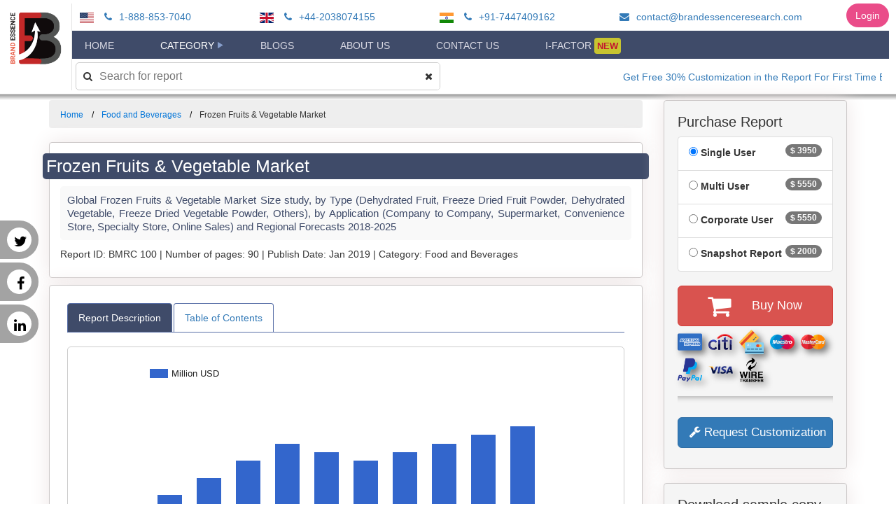

--- FILE ---
content_type: text/html; charset=utf-8
request_url: https://brandessenceresearch.biz/Food-and-Beverages/Frozen-Fruits-%26-Vegetable-Market/Summary
body_size: 77953
content:
<!DOCTYPE html>

<html>
<head>

    <!-- Global site tag (gtag.js) - Google Analytics -->
    <script async src="https://www.googletagmanager.com/gtag/js?id=UA-139888240-1"></script>
        <script type="text/javascript">
            (function(c,l,a,r,i,t,y){
                c[a]=c[a]||function(){(c[a].q=c[a].q||[]).push(arguments)};
                t=l.createElement(r);t.async=1;t.src="https://www.clarity.ms/tag/"+i;
                y=l.getElementsByTagName(r)[0];y.parentNode.insertBefore(t,y);
            })(window, document, "clarity", "script", '404dcjxaaj');
        </script>

    <script src="/gtag.js"></script>
    <script src="/drift.js"></script>
    <meta charset="UTF-8">
    <meta name="viewport" content="width=device-width, initial-scale=1.0">
    <link rel="icon" href="/Images/BrandLogo.png" />
    <link href="https://fonts.googleapis.com/css2?family=Rambla&display=swap" rel="stylesheet">
    <link href="https://fonts.googleapis.com/css2?family=Roboto+Slab&display=swap" rel="stylesheet">

    <script src="/bundles/jquery?v=Gy3RNjDE5seYeUKDD54KL7KL9Do0yvq5tJyppM5_4nY1"></script>

    <script src="/bundles/plugins?v=3xFk2NPd9uXRSZCQMzhIkOTlRYY-i3DGS3PS06XMiKU1"></script>

    <script src="/bundles/bootstrap?v=G89wuPs-V9VeTtJeul9cchh4uMl_aVCe77x0pgQ7EVE1"></script>

    <script src="/bundles/PublicJs?v=CXttfrfRjVpHN_Tlgsz4SK3uqotVORmah6NI3ObfXh81"></script>

    <link href="/css/PublicTheme?v=66emvDoMCtV5EQf051ouzNYWf2-1y21988KhZNyUUOU1" rel="stylesheet"/>

    

    <link href="/bundles/css?v=a2WgiorrS1AI2xTkqFt-uaHUlxL8D1BqLO6kuQOaW7A1" rel="stylesheet"/>

    <link href="/Content/Project/BrandEssence.css" rel="stylesheet" />
    <link href="/Content/jquery-ui.css" rel="stylesheet" />

    <link href="/Content/Project/FlexMenu.css" rel="stylesheet" />
    <link href="/Content/Project/PublicMenu.css" rel="stylesheet" />

    <link href="https://netdna.bootstrapcdn.com/font-awesome/4.7.0/css/font-awesome.min.css" rel="stylesheet">

        <title>Frozen Fruits &amp; VegetableMarket Analysis, Trends, Insights, Size and Forecast to 2025 </title>

    
        <meta name="description" content="Frozen Fruits &amp; Vegetable Market Research Report 2018-2025 includes market share, market research report, market trade, market prices, market geography trend and market forecast ">
        <meta name="keywords">
        <link rel="canonical" href="https://brandessenceresearch.biz/food-and-beverages/frozen-fruits-&amp;-vegetable-market/Summary" />
        <link href="/bundles/css/ResearchPost?v=hYflIJIq1B3DD_HcRvYNmaMyF59mseE0heZk3iDB87Y1" rel="stylesheet"/>

        <link href="/Content/Project/BrandAnimation.css" rel="stylesheet" />
        <script type="text/javascript" src="https://www.gstatic.com/charts/loader.js"></script>
        <script type="text/javascript">
            var ResearchPostId = 100;
        </script>
    

</head>
<body>
    <div class="headerwrap">
        <div class="row">
            <div class="company-logo text-center">
                <a href="/" class="brand-logo-link" rel="home" itemprop="url">
                    <img src="/Images/BrandhLogoCropped.png" class="custom-logo" alt="BrandEssence <sup>&reg;</sup> Market Research" itemprop="logo">
                </a>
            </div>

            <div class="company-menu-bar">
                    <div class="company-contact-bar">
                        <ul class="contact">
                                    <li class="phone">
                                        <img class="country-flag faa-pulse animated" alt="USA/Canada Toll Free:" src="/Images/menu/usa.svg" /> <a href="tel:18888537040"><i class="fa fa-phone faa-wrench animated" aria-hidden="true"></i> 1-888-853-7040</a>
                                    </li>
                                    <li class="phone">
                                        <img class="country-flag faa-pulse animated" alt="U.K. Contact :" src="/Images/menu/gb.svg" /> <a href="tel:+44-2038074155"><i class="fa fa-phone faa-wrench animated" aria-hidden="true"></i> +44-2038074155</a>
                                    </li>
                                    <li class="phone">
                                        <img class="country-flag faa-pulse animated" alt="India:" src="/Images/menu/in.svg" /> <a href="tel:+91-7447409162"><i class="fa fa-phone faa-wrench animated" aria-hidden="true"></i> +91-7447409162</a>
                                    </li>

                                    <li>
                                        <a href="mailto:contact@brandessenceresearch.com"><i class="fa fa-envelope faa-horizontal animated"></i> contact@brandessenceresearch.com </a>
                                    </li>
                        </ul>
                    </div>

                <div class="company-public-main-menu-bar">
                    <div id="PublicMainMenu" class="">
                        <div id="MobileMenu">
                            <a href="javascript:" title="open" class="MobileMenuToggle"><span class="fa fa-bars"></span></a>
                        </div>
                        <ul id="MenuList">
                            <li><a href="/" class="menu-Home">Home</a></li>
                            <li>
                                <a href="javascript:" class="menu-Category">Category</a>
                                <ul>
                                            <li><a href="/Category/Aerospace-and-Defense/1">Aerospace and Defense</a></li>
                                            <li><a href="/Category/Agriculture/1">Agriculture</a></li>
                                            <li><a href="/Category/Automotive-and-Transport/1">Automotive and Transport</a></li>
                                            <li><a href="/Category/BFSI/1">BFSI</a></li>
                                            <li><a href="/Category/Chemicals-and-Materials/1">Chemicals and Materials</a></li>
                                            <li><a href="/Category/Construction/1">Construction</a></li>
                                            <li><a href="/Category/Consumer-Goods/1">Consumer Goods</a></li>
                                            <li><a href="/Category/Energy-and-Mining/1">Energy and Mining</a></li>
                                            <li><a href="/Category/Environmental/1">Environmental</a></li>
                                            <li><a href="/Category/Food-and-Beverages/1">Food and Beverages</a></li>
                                            <li><a href="/Category/Heavy-Industry/1">Heavy Industry</a></li>
                                            <li><a href="/Category/ICT-and-Media/1">ICT and Media</a></li>
                                            <li><a href="/Category/Lifesciences-and-Healthcare/1">Lifesciences and Healthcare</a></li>
                                            <li><a href="/Category/Machinery-and-Equipments/1">Machinery and Equipments</a></li>
                                            <li><a href="/Category/Medical-Devices-and-Consumables/1">Medical Devices and Consumables</a></li>
                                            <li><a href="/Category/Packaging/1">Packaging</a></li>
                                            <li><a href="/Category/Semiconductor-and-Electronics/1">Semiconductor and Electronics</a></li>
                                            <li><a href="/Category/Travel-and-Tourism/1">Travel and Tourism</a></li>
                                </ul>
                            </li>
                            <li><a href="/Blogs" class="menu-Blogs">Blogs</a></li>

                            <li><a href="/AboutUs" class="menu-AboutUs">About Us</a></li>


                            <li><a href="/ContactUs" class="menu-ContactUs">Contact Us</a></li>
                            <li>
                                <a href="/Register" class="menu-Register">I-Factor <span class="blink-new-menu">New</span></a>
                                
                            </li>
                        </ul>
                        <ul class="mobile-navbar-search">
                            <li>
                                <input type="text" id="SearchAll" placeholder="Search for report" />
                                <button type="submit">
                                    <i class="fa fa-times" aria-hidden="true"></i>
                                </button>
                            </li>
                        </ul>
                    </div>
                </div>


                <div class="company-search-bar">
                    <div id="WebSearchBar" class="">
                        <i class="fa fa-search faa-parent faa-burst animated" aria-hidden="true"></i>
                        <input type="text" id="WebSearchAll" placeholder="Search for report" class="" />
                        <button type="submit" class="">
                            <i class="fa fa-times" aria-hidden="true"></i>
                        </button>
                    </div>
                    <div class="announcements">
                        <marquee style="" scrollamount="5" scrolldelay="5" direction="left" onmouseover="this.stop()" onmouseout="this.start()"><a target="_self" href="#">Get Free 30% Customization in the Report For First Time Buyer</a></marquee>
                    </div>
                </div>
                <div class="login-menu">
                    <a href="/Login" class="login-link btn">Login</a>
                </div>
            </div>

            <div class="mobile-contact">
                <button class="topbar-toggle"><i class="fa fa-phone"></i></button>

                    <div class="contact-popup">
                        <ul class="contact">
                                    <li class="phone">
                                        <img class="country-flag faa-pulse animated" alt="USA/Canada Toll Free:" src="/Images/menu/usa.svg" /> <a href="tel:18888537040"><i class="fa fa-phone faa-wrench animated" aria-hidden="true"></i> 1-888-853-7040</a>
                                    </li>
                                    <li class="phone">
                                        <img class="country-flag faa-pulse animated" alt="U.K. Contact :" src="/Images/menu/gb.svg" /> <a href="tel:+44-2038074155"><i class="fa fa-phone faa-wrench animated" aria-hidden="true"></i> +44-2038074155</a>
                                    </li>
                                    <li class="phone">
                                        <img class="country-flag faa-pulse animated" alt="India:" src="/Images/menu/in.svg" /> <a href="tel:+91-7447409162"><i class="fa fa-phone faa-wrench animated" aria-hidden="true"></i> +91-7447409162</a>
                                    </li>

                                    <li>
                                        <a href="mailto:contact@brandessenceresearch.com"><i class="fa fa-envelope faa-horizontal animated"></i> contact@brandessenceresearch.com </a>
                                    </li>
                        </ul>
                    </div>
            </div>
        </div>
    </div>


    <nav class="social">
        <ul>
            <li><a href="https://twitter.com/BrandEssenceMR">Twitter <i class="fa fa-twitter"></i></a></li>
            <li><a href="https://www.facebook.com/Brandessence-Market-Research-and-Consulting-Pvt-ltd-1557019054395026/?modal=admin_todo_tour">Facebook <i class="fa fa-facebook"></i></a></li>
            <li><a href="https://www.linkedin.com/company/brand-essence-market-research-and-consultancy">Linked In <i class="fa fa-linkedin"></i></a></li>
            
        </ul>
    </nav>

    
        <div class="reportMenu">
            <div class="action-group">
                <a href="/Request/Sample?ResearchPostId=100&RequestType=Sample" target="_blank" class="btn btn-info btn-request-sample">
                    <i class="fa fa-download faa-falling animated"></i>
                    Request Sample
                </a>
                <a href="/Request/Sample?ResearchPostId=100&RequestType=Methodology" class="btn btn-warning btn-request-methodology" target="_blank">
                    <i class="fa fa-download faa-falling animated"></i>
                    Request Methodology
                </a>
                <a href="/Request/Sample?ResearchPostId=100&RequestType=DownloadSample" class="btn btn-danger btn-download-sample" target="_blank">
                    <i class="fa fa-download faa-falling animated"></i>
                    Download Sample
                </a>
                <a href="/Request/Sample?ResearchPostId=100&RequestType=MarketShares" target="_blank" class="btn btn-info btn-request-market-shares">
                    <i class="fa fa-download faa-falling animated"></i>
                    Request Market Shares
                </a>
                <a href="/Request/Sample?ResearchPostId=100&RequestType=Customization" class="btn btn-primary btn-request-customization" target="_blank">
                    <i class="fa fa-wrench faa-shake animated"></i>
                    Request Customization
                </a>
            </div>
        </div>
    
    
    <div id="root">
        <div id="app" class="app">
            <div class="containerSpacer">
                <div class="container">
                    <div class="row">
                        <div class="col-md-9 mainContent" role="main">
                            <div class="productDetails">
                                <div class="modal fade" data-backdrop='static' data-keyboard='false' id="loading" role="dialog">
                                    <div class="modal-dialog modal-sm" style="text-align:center">
                                        <img src="/Images/Loader.gif" width="100" height="100" />
                                    </div>
                                </div>
                                

<div id="ThankYouNote">
</div>

    <ul class="breadcrumb">
        <li><a href="/">Home</a></li>
        <li><a href="/Category/Food-and-Beverages">Food and Beverages</a></li>
        <li>Frozen Fruits &amp; Vegetable Market</li>
    </ul>
    <div class="panel-group">
        <div class="panel report-bg shadow-sm">
            <div class="panel-body">
                <div class="row align-items-center my-5">
                    <div class="col-lg-12">
                        <h1 class="report-post-key">Frozen Fruits &amp; Vegetable Market</h1>
                        <h2 class="report-title">Global Frozen Fruits &amp; Vegetable Market Size study, by Type (Dehydrated Fruit, Freeze Dried Fruit Powder, Dehydrated Vegetable, Freeze Dried Vegetable Powder, Others), by Application (Company to Company, Supermarket, Convenience Store, Specialty Store, Online Sales) and Regional Forecasts 2018-2025</h2>
                                <span>Report ID: </span>BMRC 100 <span>|</span>
                                <span>Number of pages: </span>90 <span>|</span>
                                <span>Publish Date: </span>Jan 2019 <span>|</span>
                                <span>Category: </span>Food and Beverages
                    </div>
                    <div class="col-lg-12 text-center padding-top-8">
                        
                    </div>
                </div>
            </div>
        </div>

        

        <div class="panel report-bg shadow-sm padding-10">
            <div class="panel-body">
                <ul class="nav nav-tabs">
                    <li role="presentation" class="active"><a data-toggle="pill" href="#Summary">Report Description</a></li>
                    <li role="presentation"><a data-toggle="pill" href="#toc">Table of Contents</a></li>
                    
                </ul>
                <div class="tab-content">
                    <div id="Summary" class="tab-pane fade in active tabContent">
                        <pre class="report-summary">Global Frozen Fruits & Vegetable Market to reach USD 682.31 million by 2025.

Global Frozen Fruits & Vegetable Market valued approximately USD 449 million in 2017 is anticipated to grow with a healthy growth rate of more than 5.37% over the forecast period 2018-2025. The major driving factor of global Frozen Fruits & Vegetable market are rising popularity of convenience food, growing awareness among people and increasing disposable income. One of the major restraining factors of global frozen fruits & vegetables market is loss of nutrient during process. Frozen fruits and vegetables refers to that have had their temperature reduce and maintained to below their freezing point for the purpose of storage and transportation until they are ready to eaten. Fruits and vegetables that will be frozen are generally picked at peak ripeness, when they're the most nutritious. Once harvested, the vegetables are often washed, blanched, cut, frozen and packaged within a few hours. The foremost advantage of frozen fruits and vegetables is convenient to store at home and have them on hand at all times. It also helps in maintain your personal health. Another advantage is cost, you can easily afford it and get it on sale. Frozen foods and vegetable are versatile and use them in a variety of ways. 
The regional analysis of Global Frozen Fruits & Vegetable Market is considered for the key regions such as Asia Pacific, North America, Europe, Latin America and Rest of the World. Asia-Pacific has accounted and witnessing maximum share of total generating revenue across the globe followed by North America. Increasing disposable incomes in India and China along with growing demand for frozen and processed products will drive the market growth of frozen fruits & vegetables. Europe is also contributing major share in the global market of Frozen Fruits & Vegetable followed by Asia-Pacific. North America region is also anticipated to exhibit higher growth rate / CAGR over the forecast period 2018-2025. 
The major market player included in this report are:
•	Ardo Group
•	Birds Eye Foods, Inc.
•	Bonduelle
•	ConAgra Foods Inc.
•	Lamb Weston Inc.
•	Geest Limited
•	Gelagri Bretagne
•	H.J. Heinz Company
•	Unifrost NV
•	Findus Sverige AB
•	General Mills Inc.
•	Greenyard NV
•	Dole
•	Pinnacle Foods Inc.
•	Simplot Food Group

The objective of the study is to define market sizes of different segments & countries in recent years and to forecast the values to the coming eight years. The report is designed to incorporate both qualitative and quantitative aspects of the industry within each of the regions and countries involved in the study. Furthermore, the report also caters the detailed information about the crucial aspects such as driving factors & challenges which will define the future growth of the market. Additionally, the report shall also incorporate available opportunities in micro markets for stakeholders to invest along with the detailed analysis of competitive landscape and product offerings of key players. The detailed segments and sub-segment of the market are explained below: 

By Type:

o	Dehydrated Fruit
o	Freeze Dried Fruit Powder
o	Dehydrated Vegetable
o	Freeze Dried Vegetable Powder
o	Others

By Application:

o	Company to Company
o	Supermarket
o	Convenience Store
o	Specialty Store
o	Online Sales
 
By Regions:
o	North America
o	U.S.
o	Canada
o	Europe
o	UK
o	Germany
o	Asia Pacific
o	China
o	India
o	Japan
o	Latin America
o	Brazil
o	Mexico
o	Rest of the World

Furthermore, years considered for the study are as follows:

Historical year – 2015, 2016
Base year – 2017
Forecast period – 2018 to 2025

Target Audience of the Global Frozen Fruits & Vegetable Market in Market Study:

o	Key Consulting Companies & Advisors
o	Large, medium-sized, and small enterprises
o	Venture capitalists
o	Value-Added Resellers (VARs)
o	Third-party knowledge providers
o	Investment bankers
o	Investors</pre>
                        <div class="row">
                            <div class="col-md-12 download-sample">
                                <div class="report-cover">
                                    <img class="img-fluid mb-4 mb-lg-0" height="150" src="/Images/ReportCover.png" alt="">
                                </div>
                                <div class="title-container">
                                    <div class="title-text">
                                        <div>Interested in this report?</div>
                                        <div>Get your sample now!</div>
                                    </div>
                                    <div class="report-download-link-container">
                                        <a href="/Request/Sample?ResearchPostId=100&RequestType=DownloadSample" class="btn btn-danger" target="_blank">
                                            <i class="fa fa-download"></i>
                                            Download Sample
                                        </a>
                                    </div>
                                </div>
                                <div class="svg-container">
                                    <svg xmlns="http://www.w3.org/2000/svg" xmlns:xlink="http://www.w3.org/1999/xlink" height="120px" viewBox="0 0 443 342" version="1.1">
                                        <!-- Generator: Sketch 51.3 (57544) - http://www.bohemiancoding.com/sketch -->
                                        <defs>
                                            <path d="M3.69104218,370.128802 C-27.8030487,286.201156 153.801049,343.566798 111.424657,245.748507 C69.0482659,147.930215 167.174695,147.930215 233.914409,147.930215 C300.654124,147.930215 261.829186,25.1199475 442.150478,1.23703402 C622.47177,-22.6458795 648.423882,305.867444 697.744833,418.460913 C747.065785,531.054381 663.561759,611.199706 411.440076,593.642604 C159.318394,576.085503 35.1851331,454.056448 3.69104218,370.128802 Z" id="path-1" />
                                            <linearGradient x1="75.33927%" y1="68.9546098%" x2="11.9993079%" y2="21.0334976%" id="linearGradient-3">
                                                <stop stop-color="#53627C" offset="0%" />
                                                <stop stop-color="#B7BBCA" offset="100%" />
                                            </linearGradient>
                                        </defs>
                                        <g id="Page-1" stroke="none" stroke-width="1" fill="none" fill-rule="evenodd">
                                            <g id="Home-rev" transform="translate(-684.000000, -3747.000000)">
                                                <g id="steal-our-organic" transform="translate(105.000000, 3747.000000)">
                                                    <g id="Path-5" transform="translate(577.000000, -254.000000)">
                                                        <mask id="mask-2" fill="white">
                                                            <use xlink:href="#path-1" />
                                                        </mask>
                                                        <use id="Mask" fill="#d2e625" transform="translate(355.629727, 298.029230) scale(1, -1) translate(-355.629727, -298.029230) " xlink:href="#path-1" />
                                                        <path d="M203.577331,248.510878 C271.009542,248.510878 409.215086,78.0144313 448.189244,126.981219 C487.163401,175.948006 514.202584,128.100011 541.452207,227.079583 C568.701831,326.059156 438.891181,445.726755 356.393134,465.496311 C273.895086,485.265866 233.317611,673.419747 203.577331,548.78884 C173.837051,424.157933 136.14512,248.510878 203.577331,248.510878 Z" fill-opacity="0.710000038" fill="url(#linearGradient-3)" mask="url(#mask-2)" transform="translate(355.500000, 354.644207) rotate(90.000000) translate(-355.500000, -354.644207) " />
                                                    </g>
                                                </g>
                                            </g>
                                        </g>
                                    </svg>
                                </div>
                            </div>
                        </div>
                    </div>
                    <div id="toc" class="tab-pane fade tabContent">
                                <pre>TABLE OF CONTENTS

Chapter 1.	Executive Summary 
1.1.	Market Snapshot
1.2.	Key Trends
1.3.	Global & Segmental Market Estimates & Forecasts, 2015-2025 (USD Billion)
1.3.1.	Frozen Fruits & Vegetable Market, by Type, 2015-2025 (USD Billion)
1.3.2.	Frozen Fruits & Vegetable Market, by Application, 2015-2025 (USD Billion)
1.3.3.	Frozen Fruits & Vegetable Market, by Region, 2015-2025 (USD Billion)
1.4.	Estimation Methodology
1.5.	Research Assumption
Chapter 2.	Frozen Fruits & Vegetable Market Definition and Scope 
2.1.	Objective of the Study
2.2.	Market Definition & Scope
2.2.1.	Industry Evolution
2.2.2.	Scope of the Study
2.3.	Years Considered for the Study
2.4.	Currency Conversion Rates
Chapter 3.	Frozen Fruits & Vegetable Market Dynamics
3.1.	See Saw Analysis
3.1.1.	Market Drivers
3.1.2.	Market Challenges
3.1.3.	Market Opportunities
Chapter 4.	Frozen Fruits & Vegetable Market Industry Analysis
4.1.	Porter’s 5 Force Model
4.1.1.	Bargaining Power of Buyers
4.1.2.	Bargaining Power of Suppliers
4.1.3.	Threat of New Entrants
4.1.4.	Threat of Substitutes
4.1.5.	Competitive Rivalry
4.1.6.	Futuristic Approach to Porter’s 5 Force Model
4.2.	PEST Analysis
4.2.1.	Political Scenario
4.2.2.	Economic Scenario
4.2.3.	Social Scenario
4.2.4.	Technological Scenario
4.3.	Value Chain Analysis
4.3.1.	Supplier
4.3.2.	Manufacturers/Service Provider
4.3.3.	Distributors
4.3.4.	End-Users
4.4.	Key Buying Criteria
4.5.	Regulatory Framework
4.6.	Cost Structure Analysis
4.6.1.	Raw Material Cost Analysis
4.6.2.	Manufacturing Cost Analysis
4.6.3.	Labour Cost Analysis 
4.7.	Investment Vs Adoption Scenario
4.8.	Analyst Recommendation & Conclusion
Chapter 5.	Frozen Fruits & Vegetable Market, by Type
5.1.	Market Snapshot 
5.2.	Market Performance - Potential Model
5.3.	Key Market Players
5.4.	Frozen Fruits & Vegetable Market, Sub Segment Analysis
5.4.1.	Dehydrated Fruit
5.4.1.1.	Market estimates & forecasts, 2015-2025 (USD Billion)
5.4.1.2.	Regional breakdown estimates & forecasts, 2015-2025 (USD Billion)
5.4.2.	Freeze Dried Fruit Powder
5.4.2.1.	Market estimates & forecasts, 2015-2025 (USD Billion)
5.4.2.2.	Regional breakdown estimates & forecasts, 2015-2025 (USD Billion)
5.4.3.	Dehydrated Fruit
5.4.3.1.	Market estimates & forecasts, 2015-2025 (USD Billion)
5.4.3.2.	Regional breakdown estimates & forecasts, 2015-2025 (USD Billion)
5.4.4.	Freeze Dehydrated Vegetable Powder
5.4.4.1.	Market estimates & forecasts, 2015-2025 (USD Billion)
5.4.4.2.	Regional breakdown estimates & forecasts, 2015-2025 (USD Billion)
5.4.5.	Others
5.4.5.1.	Market estimates & forecasts, 2015-2025 (USD Billion)
5.4.5.2.	Regional breakdown estimates & forecasts, 2015-2025 (USD Billion)
Chapter 6.	Frozen Fruits & Vegetable Market, by Application
6.1.	Market Snapshot 
6.2.	Market Performance - Potential Model
6.3.	Key Market Players
6.4.	Frozen Fruits & Vegetable Market, Sub Segment Analysis
6.4.1.	Company to Company
6.4.1.1.	Market estimates & forecasts, 2015-2025 (USD Billion)
6.4.1.2.	Regional breakdown estimates & forecasts, 2015-2025 (USD Billion)
6.4.2.	Supermarket
6.4.2.1.	Market estimates & forecasts, 2015-2025 (USD Billion)
6.4.2.2.	Regional breakdown estimates & forecasts, 2015-2025 (USD Billion)
6.4.3.	Convenience Store
6.4.3.1.	Market estimates & forecasts, 2015-2025 (USD Billion)
6.4.3.2.	Regional breakdown estimates & forecasts, 2015-2025 (USD Billion)
6.4.4.	Speciality Store
6.4.4.1.	Market estimates & forecasts, 2015-2025 (USD Billion)
6.4.4.2.	Regional breakdown estimates & forecasts, 2015-2025 (USD Billion)
6.4.5.	Online Sales
6.4.5.1.	Market estimates & forecasts, 2015-2025 (USD Billion)
6.4.5.2.	Regional breakdown estimates & forecasts, 2015-2025 (USD Billion)
Chapter 7.	Frozen Fruits & Vegetable Market, by Regional Analysis
7.1.	Frozen Fruits & Vegetable Market, Regional Market Snapshot (2015-2025)
7.2.	North America Frozen Fruits & Vegetable Market Snapshot
7.2.1.	U.S.
7.2.1.1.	Market estimates & forecasts, 2015-2025 (USD Billion)
7.2.1.2.	Components breakdown estimates & forecasts, 2015-2025 (USD Billion)
7.2.1.3.	Applications breakdown estimates & forecasts, 2015-2025 (USD Billion)
7.2.1.4.	End user breakdown estimates & forecasts, 2015-2025 (USD Billion)
7.2.2.	Canada
7.2.2.1.	Market estimates & forecasts, 2015-2025 (USD Billion)
7.2.2.2.	Components breakdown estimates & forecasts, 2015-2025 (USD Billion)
7.2.2.3.	Applications breakdown estimates & forecasts, 2015-2025 (USD Billion)
7.2.2.4.	End user breakdown estimates & forecasts, 2015-2025 (USD Billion)
7.3.	Europe Frozen Fruits & Vegetable Market  Snapshot
7.3.1.	U.K. 
7.3.1.1.	Market estimates & forecasts, 2015-2025 (USD Billion)
7.3.1.2.	Components breakdown estimates & forecasts, 2015-2025 (USD Billion)
7.3.1.3.	Applications breakdown estimates & forecasts, 2015-2025 (USD Billion)
7.3.1.4.	End user breakdown estimates & forecasts, 2015-2025 (USD Billion)
7.3.2.	Germany 
7.3.2.1.	Market estimates & forecasts, 2015-2025 (USD Billion)
7.3.2.2.	Components breakdown estimates & forecasts, 2015-2025 (USD Billion)
7.3.2.3.	Applications breakdown estimates & forecasts, 2015-2025 (USD Billion)
7.3.2.4.	End user breakdown estimates & forecasts, 2015-2025 (USD Billion)
7.3.3.	France 
7.3.3.1.	Market estimates & forecasts, 2015-2025 (USD Billion)
7.3.3.2.	Components breakdown estimates & forecasts, 2015-2025 (USD Billion)
7.3.3.3.	Applications breakdown estimates & forecasts, 2015-2025 (USD Billion)
7.3.3.4.	End user breakdown estimates & forecasts, 2015-2025 (USD Billion)
7.3.4.	Rest of Europe
7.3.4.1.	Market estimates & forecasts, 2015-2025 (USD Billion)
7.3.4.2.	Components breakdown estimates & forecasts, 2015-2025 (USD Billion)
7.3.4.3.	Applications breakdown estimates & forecasts, 2015-2025 (USD Billion)
7.3.4.4.	End user breakdown estimates & forecasts, 2015-2025 (USD Billion)
7.4.	Asia Frozen Fruits & Vegetable Market Snapshot
7.4.1.	China 
7.4.1.1.	Market estimates & forecasts, 2015-2025 (USD Billion)
7.4.1.2.	Components breakdown estimates & forecasts, 2015-2025 (USD Billion)
7.4.1.3.	Applications breakdown estimates & forecasts, 2015-2025 (USD Billion)
7.4.1.4.	End user breakdown estimates & forecasts, 2015-2025 (USD Billion)
7.4.2.	India 
7.4.2.1.	Market estimates & forecasts, 2015-2025 (USD Billion)
7.4.2.2.	Components breakdown estimates & forecasts, 2015-2025 (USD Billion)
7.4.2.3.	Applications breakdown estimates & forecasts, 2015-2025 (USD Billion)
7.4.2.4.	End user breakdown estimates & forecasts, 2015-2025 (USD Billion)
7.4.3.	Japan
7.4.3.1.	Market estimates & forecasts, 2015-2025 (USD Billion)
7.4.3.2.	Components breakdown estimates & forecasts, 2015-2025 (USD Billion)
7.4.3.3.	Applications breakdown estimates & forecasts, 2015-2025 (USD Billion)
7.4.3.4.	End user breakdown estimates & forecasts, 2015-2025 (USD Billion)
7.4.4.	Rest of Asia Pacific
7.4.4.1.	Market estimates & forecasts, 2015-2025 (USD Billion)
7.4.4.2.	Components breakdown estimates & forecasts, 2015-2025 (USD Billion)
7.4.4.3.	Applications breakdown estimates & forecasts, 2015-2025 (USD Billion)
7.4.4.4.	End user breakdown estimates & forecasts, 2015-2025 (USD Billion)
7.5.	Latin America Frozen Fruits & Vegetable Market Snapshot
7.5.1.	Brazil 
7.5.1.1.	Market estimates & forecasts, 2015-2025 (USD Billion)
7.5.1.2.	Components breakdown estimates & forecasts, 2015-2025 (USD Billion)
7.5.1.3.	Applications breakdown estimates & forecasts, 2015-2025 (USD Billion)
7.5.1.4.	End user breakdown estimates & forecasts, 2015-2025 (USD Billion)
7.5.2.	Mexico 
7.5.2.1.	Market estimates & forecasts, 2015-2025 (USD Billion)
7.5.2.2.	Components breakdown estimates & forecasts, 2015-2025 (USD Billion)
7.5.2.3.	Applications breakdown estimates & forecasts, 2015-2025 (USD Billion)
7.5.2.4.	End user breakdown estimates & forecasts, 2015-2025 (USD Billion)
7.6.	Rest of The World 
7.6.1.	South America
7.6.1.1.	Market estimates & forecasts, 2015-2025 (USD Billion)
7.6.1.2.	Components breakdown estimates & forecasts, 2015-2025 (USD Billion)
7.6.1.3.	Applications breakdown estimates & forecasts, 2015-2025 (USD Billion)
7.6.1.4.	End user breakdown estimates & forecasts, 2015-2025 (USD Billion)
7.6.2.	Middle East and Africa
7.6.2.1.	Market estimates & forecasts, 2015-2025 (USD Billion)
7.6.2.2.	Components breakdown estimates & forecasts, 2015-2025 (USD Billion)
7.6.2.3.	Applications breakdown estimates & forecasts, 2015-2025 (USD Billion)
7.6.2.4.	End user breakdown estimates & forecasts, 2015-2025 (USD Billion)
Chapter 8.	Competitive Intelligence
8.1.	Company Market Share (Subject to Data Availability)
8.2.	Top Market Strategies
8.3.	Company Profiles
8.3.1.	Ardo Group
8.3.1.1.	Overview
8.3.1.2.	Financial (Subject to Data Availability)
8.3.1.3.	Product Summary
8.3.1.4.	Recent Developments
8.3.2.	Birds Eye Foods, Inc.
8.3.3.	Bonduelle
8.3.4.	ConAgra Foods Inc.
8.3.5.	Lamb Weston Inc.
8.3.6.	Geest Limited
8.3.7.	Gelagri Bretagne
8.3.8.	H.J. Heinz Company
8.3.9.	Unifrost NV
8.3.10.	Findus Sverige AB
8.3.11.	General Mills Inc.
8.3.12.	Greenyard NV
8.3.13.	Dole
8.3.14.	Pinnacle Foods Inc.
8.3.15.	Simplot Food Group
Chapter 9.	Research Process
9.1.	Research Process
9.1.1.	Data Mining
9.1.2.	Analysis
9.1.3.	Market Estimation
9.1.4.	Validation
9.1.5.	Publishing
9.1.6.	Research Assumption</pre>
                                <pre>TABLE 1.	LIST OF SECONDARY SOURCES, USED IN THE STUDY OF FROZEN FRUITS & VEGETABLE MARKET
TABLE 2.	LIST OF PRIMARY SOURCES, USED IN THE STUDY OF FROZEN FRUITS & VEGETABLE MARKET
TABLE 3.	FROZEN FRUITS & VEGETABLE MARKET, REPORT SCOPE
TABLE 4.	YEARS CONSIDERED FOR THE STUDY
TABLE 5.	EXCHANGE RATES CONSIDERED
TABLE 6.	FROZEN FRUITS & VEGETABLE MARKET ESTIMATES & FORECASTS BY REGION 2015-2025 (USD BILLION)
TABLE 7.	FROZEN FRUITS & VEGETABLE MARKET ESTIMATES & FORECASTS BY COMPONENT 2015-2025 (USD BILLION)
TABLE 8.	FROZEN FRUITS & VEGETABLE MARKET ESTIMATES & FORECASTS BY TYPE 2015-2025 (USD BILLION)
TABLE 9.	FROZEN FRUITS & VEGETABLE MARKET BY SEGMENT, ESTIMATES & FORECASTS, 2015-2025 (USD BILLION)
TABLE 10.	FROZEN FRUITS & VEGETABLE MARKET BY REGION, ESTIMATES & FORECASTS, 2015-2025 (USD BILLION)
TABLE 11.	FROZEN FRUITS & VEGETABLE MARKET BY SEGMENT, ESTIMATES & FORECASTS, 2015-2025 (USD BILLION)
TABLE 12.	FROZEN FRUITS & VEGETABLE MARKET BY REGION, ESTIMATES & FORECASTS, 2015-2025 (USD BILLION)
TABLE 13.	FROZEN FRUITS & VEGETABLE MARKET BY SEGMENT, ESTIMATES & FORECASTS, 2015-2025 (USD BILLION)
TABLE 14.	FROZEN FRUITS & VEGETABLE MARKET BY REGION, ESTIMATES & FORECASTS, 2015-2025 (USD BILLION)
TABLE 15.	FROZEN FRUITS & VEGETABLE MARKET BY SEGMENT, ESTIMATES & FORECASTS, 2015-2025 (USD BILLION)
TABLE 16.	FROZEN FRUITS & VEGETABLE MARKET BY REGION, ESTIMATES & FORECASTS, 2015-2025 (USD BILLION)
TABLE 17.	FROZEN FRUITS & VEGETABLE MARKET BY SEGMENT, ESTIMATES & FORECASTS, 2015-2025 (USD BILLION)
TABLE 18.	FROZEN FRUITS & VEGETABLE MARKET BY REGION, ESTIMATES & FORECASTS, 2015-2025 (USD BILLION)
TABLE 19.	FROZEN FRUITS & VEGETABLE MARKET BY SEGMENT, ESTIMATES & FORECASTS, 2015-2025 (USD BILLION)
TABLE 20.	FROZEN FRUITS & VEGETABLE MARKET BY REGION, ESTIMATES & FORECASTS, 2015-2025 (USD BILLION)
TABLE 21.	FROZEN FRUITS & VEGETABLE MARKET BY SEGMENT, ESTIMATES & FORECASTS, 2015-2025 (USD BILLION)
TABLE 22.	FROZEN FRUITS & VEGETABLE MARKET BY REGION, ESTIMATES & FORECASTS, 2015-2025 (USD BILLION)
TABLE 23.	FROZEN FRUITS & VEGETABLE MARKET BY SEGMENT, ESTIMATES & FORECASTS, 2015-2025 (USD BILLION)
TABLE 24.	FROZEN FRUITS & VEGETABLE MARKET BY REGION, ESTIMATES & FORECASTS, 2015-2025 (USD BILLION)
TABLE 25.	FROZEN FRUITS & VEGETABLE MARKET BY SEGMENT, ESTIMATES & FORECASTS, 2015-2025 (USD BILLION)
TABLE 26.	FROZEN FRUITS & VEGETABLE MARKET BY REGION, ESTIMATES & FORECASTS, 2015-2025 (USD BILLION)
TABLE 27.	FROZEN FRUITS & VEGETABLE MARKET BY SEGMENT, ESTIMATES & FORECASTS, 2015-2025 (USD BILLION)
TABLE 28.	FROZEN FRUITS & VEGETABLE MARKET BY REGION, ESTIMATES & FORECASTS, 2015-2025 (USD BILLION)
TABLE 29.	FROZEN FRUITS & VEGETABLE MARKET BY SEGMENT, ESTIMATES & FORECASTS, 2015-2025 (USD BILLION)
TABLE 30.	FROZEN FRUITS & VEGETABLE MARKET BY REGION, ESTIMATES & FORECASTS, 2015-2025 (USD BILLION)
TABLE 31.	FROZEN FRUITS & VEGETABLE MARKET BY SEGMENT, ESTIMATES & FORECASTS, 2015-2025 (USD BILLION)
TABLE 32.	FROZEN FRUITS & VEGETABLE MARKET BY REGION, ESTIMATES & FORECASTS, 2015-2025 (USD BILLION)
TABLE 33.	FROZEN FRUITS & VEGETABLE MARKET BY SEGMENT, ESTIMATES & FORECASTS, 2015-2025 (USD BILLION)
TABLE 34.	FROZEN FRUITS & VEGETABLE MARKET BY REGION, ESTIMATES & FORECASTS, 2015-2025 (USD BILLION)
TABLE 35.	FROZEN FRUITS & VEGETABLE MARKET BY SEGMENT, ESTIMATES & FORECASTS, 2015-2025 (USD BILLION)
TABLE 36.	FROZEN FRUITS & VEGETABLE MARKET BY REGION, ESTIMATES & FORECASTS, 2015-2025 (USD BILLION)
TABLE 37.	FROZEN FRUITS & VEGETABLE MARKET BY SEGMENT, ESTIMATES & FORECASTS, 2015-2025 (USD BILLION)
TABLE 38.	FROZEN FRUITS & VEGETABLE MARKET BY REGION, ESTIMATES & FORECASTS, 2015-2025 (USD BILLION)
TABLE 39.	FROZEN FRUITS & VEGETABLE MARKET BY SEGMENT, ESTIMATES & FORECASTS, 2015-2025 (USD BILLION)
TABLE 40.	FROZEN FRUITS & VEGETABLE MARKET BY REGION, ESTIMATES & FORECASTS, 2015-2025 (USD BILLION)
TABLE 41.	FROZEN FRUITS & VEGETABLE MARKET BY SEGMENT, ESTIMATES & FORECASTS, 2015-2025 (USD BILLION)
TABLE 42.	FROZEN FRUITS & VEGETABLE MARKET BY REGION, ESTIMATES & FORECASTS, 2015-2025 (USD BILLION)
TABLE 43.	FROZEN FRUITS & VEGETABLE MARKET BY SEGMENT, ESTIMATES & FORECASTS, 2015-2025 (USD BILLION)
TABLE 44.	FROZEN FRUITS & VEGETABLE MARKET BY REGION, ESTIMATES & FORECASTS, 2015-2025 (USD BILLION)
TABLE 45.	U.S. FROZEN FRUITS & VEGETABLE MARKETMARKET ESTIMATES & FORECASTS, 2015-2025 (USD BILLION)
TABLE 46.	U.S. FROZEN FRUITS & VEGETABLE MARKETMARKET ESTIMATES & FORECASTS BY SEGMENT 2015-2025 (USD BILLION)
TABLE 47.	U.S. FROZEN FRUITS & VEGETABLE MARKETMARKET ESTIMATES & FORECASTS BY SEGMENT 2015-2025 (USD BILLION)
TABLE 48.	U.S. FROZEN FRUITS & VEGETABLE MARKETMARKET ESTIMATES & FORECASTS BY SEGMENT 2015-2025 (USD BILLION)
TABLE 49.	U.S. FROZEN FRUITS & VEGETABLE MARKETMARKET ESTIMATES & FORECASTS BY SEGMENT 2015-2025 (USD BILLION)
TABLE 50.	CANADA FROZEN FRUITS & VEGETABLE MARKETMARKET ESTIMATES & FORECASTS, 2015-2025 (USD BILLION)
TABLE 51.	CANADA FROZEN FRUITS & VEGETABLE MARKETMARKET ESTIMATES & FORECASTS BY SEGMENT 2015-2025 (USD BILLION)
TABLE 52.	CANADA FROZEN FRUITS & VEGETABLE MARKETMARKET ESTIMATES & FORECASTS BY SEGMENT 2015-2025 (USD BILLION)
TABLE 53.	CANADA FROZEN FRUITS & VEGETABLE MARKETMARKET ESTIMATES & FORECASTS BY SEGMENT 2015-2025 (USD BILLION)
TABLE 54.	CANADA FROZEN FRUITS & VEGETABLE MARKETMARKET ESTIMATES & FORECASTS BY SEGMENT 2015-2025 (USD BILLION)
TABLE 55.	UK FROZEN FRUITS & VEGETABLE MARKETMARKET ESTIMATES & FORECASTS, 2015-2025 (USD BILLION)
TABLE 56.	UK FROZEN FRUITS & VEGETABLE MARKETMARKET ESTIMATES & FORECASTS BY SEGMENT 2015-2025 (USD BILLION)
TABLE 57.	UK FROZEN FRUITS & VEGETABLE MARKETMARKET ESTIMATES & FORECASTS BY SEGMENT 2015-2025 (USD BILLION)
TABLE 58.	UK FROZEN FRUITS & VEGETABLE MARKETMARKET ESTIMATES & FORECASTS BY SEGMENT 2015-2025 (USD BILLION)
TABLE 59.	UK FROZEN FRUITS & VEGETABLE MARKETMARKET ESTIMATES & FORECASTS BY SEGMENT 2015-2025 (USD BILLION)
TABLE 60.	GERMANY FROZEN FRUITS & VEGETABLE MARKETMARKET ESTIMATES & FORECASTS, 2015-2025 (USD BILLION)
TABLE 61.	GERMANY FROZEN FRUITS & VEGETABLE MARKETMARKET ESTIMATES & FORECASTS BY SEGMENT 2015-2025 (USD BILLION)
TABLE 62.	GERMANY FROZEN FRUITS & VEGETABLE MARKETMARKET ESTIMATES & FORECASTS BY SEGMENT 2015-2025 (USD BILLION)
TABLE 63.	GERMANY FROZEN FRUITS & VEGETABLE MARKETMARKET ESTIMATES & FORECASTS BY SEGMENT 2015-2025 (USD BILLION)
TABLE 64.	GERMANY FROZEN FRUITS & VEGETABLE MARKETMARKET ESTIMATES & FORECASTS BY SEGMENT 2015-2025 (USD BILLION)
TABLE 65.	ROE FROZEN FRUITS & VEGETABLE MARKETMARKET ESTIMATES & FORECASTS, 2015-2025 (USD BILLION)
TABLE 66.	ROE FROZEN FRUITS & VEGETABLE MARKETMARKET ESTIMATES & FORECASTS BY SEGMENT 2015-2025 (USD BILLION)
TABLE 67.	ROE FROZEN FRUITS & VEGETABLE MARKETMARKET ESTIMATES & FORECASTS BY SEGMENT 2015-2025 (USD BILLION)
TABLE 68.	ROE FROZEN FRUITS & VEGETABLE MARKETMARKET ESTIMATES & FORECASTS BY SEGMENT 2015-2025 (USD BILLION)
TABLE 69.	ROE FROZEN FRUITS & VEGETABLE MARKETMARKET ESTIMATES & FORECASTS BY SEGMENT 2015-2025 (USD BILLION)
TABLE 70.	CHINA FROZEN FRUITS & VEGETABLE MARKETMARKET ESTIMATES & FORECASTS, 2015-2025 (USD BILLION)
TABLE 71.	CHINA FROZEN FRUITS & VEGETABLE MARKETMARKET ESTIMATES & FORECASTS BY SEGMENT 2015-2025 (USD BILLION)
TABLE 72.	CHINA FROZEN FRUITS & VEGETABLE MARKETMARKET ESTIMATES & FORECASTS BY SEGMENT 2015-2025 (USD BILLION)
TABLE 73.	CHINA FROZEN FRUITS & VEGETABLE MARKETMARKET ESTIMATES & FORECASTS BY SEGMENT 2015-2025 (USD BILLION)
TABLE 74.	CHINA FROZEN FRUITS & VEGETABLE MARKETMARKET ESTIMATES & FORECASTS BY SEGMENT 2015-2025 (USD BILLION)
TABLE 75.	INDIA FROZEN FRUITS & VEGETABLE MARKETMARKET ESTIMATES & FORECASTS, 2015-2025 (USD BILLION)
TABLE 76.	INDIA FROZEN FRUITS & VEGETABLE MARKETMARKET ESTIMATES & FORECASTS BY SEGMENT 2015-2025 (USD BILLION)
TABLE 77.	INDIA FROZEN FRUITS & VEGETABLE MARKETMARKET ESTIMATES & FORECASTS BY SEGMENT 2015-2025 (USD BILLION)
TABLE 78.	INDIA FROZEN FRUITS & VEGETABLE MARKETMARKET ESTIMATES & FORECASTS BY SEGMENT 2015-2025 (USD BILLION)
TABLE 79.	INDIA FROZEN FRUITS & VEGETABLE MARKETMARKET ESTIMATES & FORECASTS BY SEGMENT 2015-2025 (USD BILLION)
TABLE 80.	JAPAN FROZEN FRUITS & VEGETABLE MARKETMARKET ESTIMATES & FORECASTS, 2015-2025 (USD BILLION)
TABLE 81.	JAPAN FROZEN FRUITS & VEGETABLE MARKETMARKET ESTIMATES & FORECASTS BY SEGMENT 2015-2025 (USD BILLION)
TABLE 82.	JAPAN FROZEN FRUITS & VEGETABLE MARKETMARKET ESTIMATES & FORECASTS BY SEGMENT 2015-2025 (USD BILLION)
TABLE 83.	JAPAN FROZEN FRUITS & VEGETABLE MARKETMARKET ESTIMATES & FORECASTS BY SEGMENT 2015-2025 (USD BILLION)
TABLE 84.	JAPAN FROZEN FRUITS & VEGETABLE MARKETMARKET ESTIMATES & FORECASTS BY SEGMENT 2015-2025 (USD BILLION)
TABLE 85.	ROAPAC FROZEN FRUITS & VEGETABLE MARKETMARKET ESTIMATES & FORECASTS, 2015-2025 (USD BILLION)
TABLE 86.	ROAPAC FROZEN FRUITS & VEGETABLE MARKETMARKET ESTIMATES & FORECASTS BY SEGMENT 2015-2025 (USD BILLION)
TABLE 87.	ROAPAC FROZEN FRUITS & VEGETABLE MARKETMARKET ESTIMATES & FORECASTS BY SEGMENT 2015-2025 (USD BILLION)
TABLE 88.	ROAPAC FROZEN FRUITS & VEGETABLE MARKETMARKET ESTIMATES & FORECASTS BY SEGMENT 2015-2025 (USD BILLION)
TABLE 89.	ROAPAC FROZEN FRUITS & VEGETABLE MARKETMARKET ESTIMATES & FORECASTS BY SEGMENT 2015-2025 (USD BILLION)
TABLE 90.	BRAZIL FROZEN FRUITS & VEGETABLE MARKETMARKET ESTIMATES & FORECASTS, 2015-2025 (USD BILLION)
TABLE 91.	BRAZIL FROZEN FRUITS & VEGETABLE MARKETMARKET ESTIMATES & FORECASTS BY SEGMENT 2015-2025 (USD BILLION)
TABLE 92.	BRAZIL FROZEN FRUITS & VEGETABLE MARKETMARKET ESTIMATES & FORECASTS BY SEGMENT 2015-2025 (USD BILLION)
TABLE 93.	BRAZIL FROZEN FRUITS & VEGETABLE MARKETMARKET ESTIMATES & FORECASTS BY SEGMENT 2015-2025 (USD BILLION)
TABLE 94.	BRAZIL FROZEN FRUITS & VEGETABLE MARKETMARKET ESTIMATES & FORECASTS BY SEGMENT 2015-2025 (USD BILLION)
TABLE 95.	MEXICO FROZEN FRUITS & VEGETABLE MARKETMARKET ESTIMATES & FORECASTS, 2015-2025 (USD BILLION)
TABLE 96.	MEXICO FROZEN FRUITS & VEGETABLE MARKETMARKET ESTIMATES & FORECASTS BY SEGMENT 2015-2025 (USD BILLION)
TABLE 97.	MEXICO FROZEN FRUITS & VEGETABLE MARKETMARKET ESTIMATES & FORECASTS BY SEGMENT 2015-2025 (USD BILLION)
TABLE 98.	MEXICO FROZEN FRUITS & VEGETABLE MARKETMARKET ESTIMATES & FORECASTS BY SEGMENT 2015-2025 (USD BILLION)
TABLE 99.	MEXICO FROZEN FRUITS & VEGETABLE MARKETMARKET ESTIMATES & FORECASTS BY SEGMENT 2015-2025 (USD BILLION)
TABLE 100.	ROLA FROZEN FRUITS & VEGETABLE MARKETMARKET ESTIMATES & FORECASTS, 2015-2025 (USD BILLION)
TABLE 101.	ROLA FROZEN FRUITS & VEGETABLE MARKETMARKET ESTIMATES & FORECASTS BY SEGMENT 2015-2025 (USD BILLION)
TABLE 102.	ROLA FROZEN FRUITS & VEGETABLE MARKETMARKET ESTIMATES & FORECASTS BY SEGMENT 2015-2025 (USD BILLION)
TABLE 103.	ROLA FROZEN FRUITS & VEGETABLE MARKETMARKET ESTIMATES & FORECASTS BY SEGMENT 2015-2025 (USD BILLION)
TABLE 104.	ROLA FROZEN FRUITS & VEGETABLE MARKETMARKET ESTIMATES & FORECASTS BY SEGMENT 2015-2025 (USD BILLION)
TABLE 105.	ROW FROZEN FRUITS & VEGETABLE MARKETMARKET ESTIMATES & FORECASTS, 2015-2025 (USD BILLION)
TABLE 106.	ROW FROZEN FRUITS & VEGETABLE MARKETMARKET ESTIMATES & FORECASTS BY SEGMENT 2015-2025 (USD BILLION)
TABLE 107.	ROW FROZEN FRUITS & VEGETABLE MARKETMARKET ESTIMATES & FORECASTS BY SEGMENT 2015-2025 (USD BILLION)
TABLE 108.	ROW FROZEN FRUITS & VEGETABLE MARKETMARKET ESTIMATES & FORECASTS BY SEGMENT 2015-2025 (USD BILLION)
TABLE 109.	ROW FROZEN FRUITS & VEGETABLE MARKETMARKET ESTIMATES & FORECASTS BY SEGMENT 2015-2025 (USD BILLION)
 </pre>
                                <pre>FIG 1.	FROZEN FRUITS & VEGETABLE MARKET, RESEARCH METHODOLOGY
FIG 2.	FROZEN FRUITS & VEGETABLE MARKET, MARKET ESTIMATION TECHNIQUES
FIG 3.	GLOBAL MARKET SIZE ESTIMATES & FORECAST METHODS
FIG 4.	FROZEN FRUITS & VEGETABLE MARKET, KEY TRENDS 2016
FIG 5.	FROZEN FRUITS & VEGETABLE MARKET, GROWTH PROSPECTS 2017-2025
FIG 6.	FROZEN FRUITS & VEGETABLE MARKET, PORTERS 5 FORCE MODEL
FIG 7.	FROZEN FRUITS & VEGETABLE MARKET, PEST ANALYSIS
FIG 8.	FROZEN FRUITS & VEGETABLE MARKET, VALUE CHAIN ANALYSIS
FIG 9.	FROZEN FRUITS & VEGETABLE MARKET BY SEGMENT, 2015 & 2025 (USD BILLION)
FIG 10.	FROZEN FRUITS & VEGETABLE MARKET BY SEGMENT, 2015 & 2025 (USD BILLION)
FIG 11.	FROZEN FRUITS & VEGETABLE MARKET BY SEGMENT, 2015 & 2025 (USD BILLION)
FIG 12.	FROZEN FRUITS & VEGETABLE MARKET BY SEGMENT, 2015 & 2025 (USD BILLION)
FIG 13.	FROZEN FRUITS & VEGETABLE MARKET BY SEGMENT, 2015 & 2025 (USD BILLION)
FIG 14.	FROZEN FRUITS & VEGETABLE MARKET BY SEGMENT, 2015 & 2025 (USD BILLION)
FIG 15.	FROZEN FRUITS & VEGETABLE MARKET BY SEGMENT, 2015 & 2025 (USD BILLION)
FIG 16.	FROZEN FRUITS & VEGETABLE MARKET BY SEGMENT, 2015 & 2025 (USD BILLION)
FIG 17.	FROZEN FRUITS & VEGETABLE MARKET BY SEGMENT, 2015 & 2025 (USD BILLION)
FIG 18.	FROZEN FRUITS & VEGETABLE MARKET BY SEGMENT, 2015 & 2025 (USD BILLION)
FIG 19.	FROZEN FRUITS & VEGETABLE MARKET BY SEGMENT, 2015 & 2025 (USD BILLION)
FIG 20.	FROZEN FRUITS & VEGETABLE MARKET BY SEGMENT, 2015 & 2025 (USD BILLION)
FIG 21.	FROZEN FRUITS & VEGETABLE MARKET BY SEGMENT, 2015 & 2025 (USD BILLION)
FIG 22.	FROZEN FRUITS & VEGETABLE MARKET BY SEGMENT, 2015 & 2025 (USD BILLION)
FIG 23.	FROZEN FRUITS & VEGETABLE MARKET BY SEGMENT, 2015 & 2025 (USD BILLION)
FIG 24.	FROZEN FRUITS & VEGETABLE MARKET BY SEGMENT, 2015 & 2025 (USD BILLION)
FIG 25.	FROZEN FRUITS & VEGETABLE MARKET BY SEGMENT, 2015 & 2025 (USD BILLION)
FIG 26.	FROZEN FRUITS & VEGETABLE MARKET BY SEGMENT, 2015 & 2025 (USD BILLION)
FIG 27.	FROZEN FRUITS & VEGETABLE MARKET BY SEGMENT, 2015 & 2025 (USD BILLION)
FIG 28.	FROZEN FRUITS & VEGETABLE MARKET BY SEGMENT, 2015 & 2025 (USD BILLION)
FIG 29.	FROZEN FRUITS & VEGETABLE MARKET BY SEGMENT, 2015 & 2025 (USD BILLION)
FIG 30.	FROZEN FRUITS & VEGETABLE MARKET BY SEGMENT, 2015 & 2025 (USD BILLION)
FIG 31.	FROZEN FRUITS & VEGETABLE MARKET, REGIONAL SNAPSHOT 2015 & 2025
FIG 32.	NORTH AMERICA FROZEN FRUITS & VEGETABLE MARKETMARKET 2015 & 2025 (USD BILLON)
FIG 33.	EUROPE FROZEN FRUITS & VEGETABLE MARKETMARKET 2015 & 2025 (USD BILLON)
FIG 34.	ASIA PACIFIC FROZEN FRUITS & VEGETABLE MARKETMARKET 2015 & 2025 (USD BILLON)
FIG 35.	LATIN AMERICA FROZEN FRUITS & VEGETABLE MARKETMARKET 2015 & 2025 (USD BILLON)
FIG 36.	FROZEN FRUITS & VEGETABLE MARKET, COMPANY MARKET SHARE ANALYSIS (2016)</pre>

                    </div>
                    
                </div>
            </div>
        </div>

        <div class="panel report-bg shadow-sm padding-10 faq-list hidden">
            <div class="panel-body">
                <h3>Frequently Asked Questions (FAQ)</h3>
                <ul class="faq-ul">
                </ul>
            </div>
        </div>

    </div>


                            </div>
                        </div>
                        <div class="col-md-3 sidepanel" role="complimentary">
                            
        <div class="shadow-sm panel well">
<form action="/Buy/Index" data-ajax="true" data-ajax-begin="AjaxBegin" data-ajax-complete="AjaxCompleteBuy" data-ajax-method="Post" id="form0" method="post">
<style type="text/css">
    #btnBuyNow i {
        padding-right: 25px;
        vertical-align: middle;
    }

    .payment-options img {
        width: 40px;
        padding-right: 5px;
        padding-top: 5px;
        transition: ease-in-out .15s;
        -webkit-filter: drop-shadow(5px 5px 5px rgba(0,0,0,0.5));
        filter: drop-shadow(5px 5px 5px rgba(0,0,0,0.5));
    }
    .payment-options img:hover{
         -ms-transform: scale(1.1); /* IE 9 */
        -webkit-transform: scale(1.1); /* Safari 3-8 */
        transform: scale3d(1.1);
        /*-webkit-filter: drop-shadow(16px 16px 10px rgba(0,0,0,0.9));
        filter: drop-shadow(16px 16px 10px rgba(0,0,0,0.9));*/
    }
    .request-custom a {
        font-size: 17px;
    }
</style>
<h2 class="sidePanelWidgetTitle">Purchase Report</h2>
<div class="sidePanelWidgetFormWrapper">
    <form method="post">
        <input data-val="true" data-val-required="The RequestType field is required." id="RequestType" name="RequestType" type="hidden" value="Buy" />
        <input data-val="true" data-val-number="The field ReportId must be a number." data-val-required="The ReportId field is required." id="Buy_ReportId" name="Buy.ReportId" type="hidden" value="100" />
        <input id="Buy_CountryName" name="Buy.CountryName" type="hidden" value="" />

        <ul class="list-group">
            <li class="list-group-item">
                <input checked="checked" data-val="true" data-val-required="Please select any one purchase plan" id="radSingleUser" name="Buy.PurchasePlan" type="radio" value="SingleUser" />
                <label for="radSingleUser">Single User</label>
                <span class="badge" data-toggle="tooltip" title="It allows one person, the buyer, to have sole right and access to the purchased report. Further distribution of product is strictly prohibited.">$ 3950</span>
            </li>

            <li class="list-group-item">
                <input id="radMultiUser" name="Buy.PurchasePlan" type="radio" value="MultiUser" />
                <label for="radMultiUser">Multi User</label>
                <span class="badge" data-toggle="tooltip" title="It allows the purchased product to be shared among 5 people within your orgnization at maximum.">$ 5550</span>
            </li>

            <li class="list-group-item">
                <input id="radCorporateUser" name="Buy.PurchasePlan" type="radio" value="CorporateUser" />
                <label for="radCorporateUser">Corporate User</label>
                <span class="badge" data-toggle="tooltip" title="It allows the purchased product to be shared among all employees of your organization irrespective of their geographical location.">$ 5550</span>
            </li>

            <li class="list-group-item">
                <input id="radSnapshotReport" name="Buy.PurchasePlan" type="radio" value="SnapshotReport" />
                <label for="radSnapshotReport">Snapshot Report</label>
                <span class="badge" data-toggle="tooltip" title="This is highly suitable for business presentations and covers market estimates & forecasts, future growth prospects in lucid pictorial representation. Investment opportunities would be an added advantage.">$ 2000</span>
            </li>
        </ul>

        <div class="text-center">
            <button id="btnBuyNow" class="btn btn-block btn-lg btn-danger" type="submit">
                <i class="fa fa-shopping-cart fa-2x faa-passing animated" aria-hidden="true"></i>
                Buy Now
            </button>
        </div>
        <div class="payment-options">
            <img src="/Images/PaymentOptions/american-express-logo.png" alt="American Express" title="American Express" />
            <img src="/Images/PaymentOptions/citibank-logo.png" alt="Citi Bank" title="Citi Bank" />
            <img src="/Images/PaymentOptions/credit-cards-payment.png" alt="Credit/Debit Card" title="Credit/Debit Card" />
            <img src="/Images/PaymentOptions/maestro-pay-logo.png" alt="Maestro Payment" title="Maestro Payment" />
            <img src="/Images/PaymentOptions/master-card-logo.png" alt="Master Card" title="Master Card" />
            <img src="/Images/PaymentOptions/paypal-logo.png" alt="PayPal" title="PayPal" />
            <img src="/Images/PaymentOptions/visa-pay-logo.png" alt="Visa" title="Visa" />
            <img src="/Images/PaymentOptions/wire-transfer-logo.png" alt="Wire Transfer" title="Wire Transfer" />
        </div>
        <hr class="shadow-hr" />
        <div class="request-custom text-center space-10-updown">
            <a href="/Request/Sample?ResearchPostId=100&RequestType=Customization" class="btn btn-block btn-lg btn-primary" target="_blank">
                <i class="fa fa-wrench faa-shake animated"></i>
                Request Customization
            </a>
        </div>
    </form>
</div>
</form>
        </div>
        <div id="DownloadSample" class="shadow-sm panel well">
<form action="/Request/Create" data-ajax="true" data-ajax-begin="AjaxBegin" data-ajax-complete="AjaxCompleteDownloadSample" data-ajax-method="Post" id="form1" method="post">


<h2 class="sidePanelWidgetTitle">Download sample copy</h2>
<div class="sidePanelWidgetFormWrapper">
<form action="/Food-and-Beverages/Frozen-Fruits-&amp;-Vegetable-Market/Summary" method="post"><input name="__RequestVerificationToken" type="hidden" value="yxWjBLRvuB7wG_AfrdhYKsXnpVgBJcZQI0mnP6ikPoko5t8nI_AM6zFhEV-31esW9rvGl-MM5pA61ukJTnMpJuziuH-UMxXC7ejOZv-0_Ck1" />        <div class="form-horizontal">
            

            <input data-val="true" data-val-number="The field ReportId must be a number." data-val-required="The ReportId field is required." id="Request_ReportId" name="Request.ReportId" type="hidden" value="100" />
            <input data-val="true" data-val-required="The Request Type field is required." id="Request_QueryRequestType" name="Request.QueryRequestType" type="hidden" value="DownloadSample" />
            <input id="WidgetRequestCountryName" name="Request.CountryName" type="hidden" value="" />
            <input id="hdnSave" name="Captcha.Save" type="hidden" value="L/I30cu29TY=" />
            <input id="hdnEdit" name="Captcha.Edit" type="hidden" value="L/I30cu29TY=" />


            <input data-val="true" data-val-length="Query should be less than 500 characters" data-val-length-max="6000" data-val-required="Please tell us why you are contacting us?" id="Request_Description" name="Request.Description" type="hidden" value="Download sample query" />

            <div class="form-group">
                <div class="col-md-12">
                    <input class="form-control text-box single-line" data-val="true" data-val-length="Full name should be less than 500 characters" data-val-length-max="500" data-val-required="Please enter your full name" id="Request_FullName" name="Request.FullName" placeholder="Full Name" type="text" value="" />
                    <span class="field-validation-valid text-danger" data-valmsg-for="Request.FullName" data-valmsg-replace="true"></span>
                </div>
            </div>

            <div class="form-group">
                <div class="col-md-12">
                    <input class="form-control text-box single-line" data-val="true" data-val-length="Company name should be less than 500 characters" data-val-length-max="500" data-val-required="Please enter your company name" id="Request_CompanyName" name="Request.CompanyName" placeholder="Company Name" type="text" value="" />
                    <span class="field-validation-valid text-danger" data-valmsg-for="Request.CompanyName" data-valmsg-replace="true"></span>
                </div>
            </div>

            <div class="form-group">
                <div class="col-md-12">
                    <input class="form-control text-box single-line" data-val="true" data-val-email="Please enter valid business email id" data-val-length="Email should be less than 500 characters" data-val-length-max="500" data-val-remote="Please enter business email id only. Non business email users kindly, send your queries to sales" data-val-remote-additionalfields="*.Email" data-val-remote-url="/Request/ValidateEmail" data-val-required="Please enter your business email id" id="Request_Email" name="Request.Email" placeholder="Business Email" type="email" value="" />
                    <span class="field-validation-valid text-danger" data-valmsg-for="Request.Email" data-valmsg-replace="true"></span>
                </div>
            </div>

            <div class="form-group">
                <div class="col-md-12">
                    <input class="form-control text-box single-line" data-val="true" data-val-length="Contact number should be less than 500 characters" data-val-length-max="50" data-val-required="Please enter your contact number" id="Request_ContactNo" name="Request.ContactNo" placeholder="Contact No" type="number" value="" />
                    <span class="field-validation-valid text-danger" data-valmsg-for="Request.ContactNo" data-valmsg-replace="true"></span>
                </div>
            </div>
            <div class="form-group">
                <div class="col-md-12">
                    <input class="form-control text-box single-line" data-val="true" data-val-length="Job title should be less than 500 characters" data-val-length-max="500" data-val-required="Please enter your job title" id="Request_JobTitle" name="Request.JobTitle" placeholder="Job Title" type="text" value="" />
                    <span class="field-validation-valid text-danger" data-valmsg-for="Request.JobTitle" data-valmsg-replace="true"></span>
                </div>
            </div>

            <div class="form-group">
                <div class="col-md-12">
                    <select class="form-control" data-val="true" data-val-number="The field Country must be a number." data-val-required="Please select country" id="Request_CountryId" name="Request.CountryId" onchange="onWidgetCountryChange(this)"><option value="">Select Country</option>
<option value="1">Afghanistan</option>
<option value="2">Albania</option>
<option value="3">Algeria</option>
<option value="4">American Samoa</option>
<option value="5">Andorra</option>
<option value="6">Angola</option>
<option value="7">Anguilla</option>
<option value="8">Antarctica</option>
<option value="9">Antigua And Barbuda</option>
<option value="10">Argentina</option>
<option value="11">Armenia</option>
<option value="12">Aruba</option>
<option value="13">Australia</option>
<option value="14">Austria</option>
<option value="15">Azerbaijan</option>
<option value="16">Bahamas</option>
<option value="17">Bahrain</option>
<option value="18">Bangladesh</option>
<option value="19">Barbados</option>
<option value="20">Belarus</option>
<option value="21">Belgium</option>
<option value="22">Belize</option>
<option value="23">Benin</option>
<option value="24">Bermuda</option>
<option value="25">Bhutan</option>
<option value="26">Bolivia</option>
<option value="27">Bosnia And Herzegovina</option>
<option value="28">Botswana</option>
<option value="29">Bouvet Island</option>
<option value="30">Brazil</option>
<option value="31">British Indian Ocean Territory</option>
<option value="32">Brunei Darussalam</option>
<option value="33">Bulgaria</option>
<option value="34">Burkina Faso</option>
<option value="35">Burundi</option>
<option value="36">Cambodia</option>
<option value="37">Cameroon</option>
<option value="38">Canada</option>
<option value="39">Cape Verde</option>
<option value="40">Cayman Islands</option>
<option value="41">Central African Republic</option>
<option value="42">Chad</option>
<option value="43">Chile</option>
<option value="44">China</option>
<option value="45">Christmas Island</option>
<option value="46">Cocos (keeling) Islands</option>
<option value="47">Colombia</option>
<option value="48">Comoros</option>
<option value="49">Congo</option>
<option value="50">Congo, The Democratic Republic Of The</option>
<option value="51">Cook Islands</option>
<option value="52">Costa Rica</option>
<option value="53">Cote D&#39;ivoire</option>
<option value="54">Croatia</option>
<option value="55">Cuba</option>
<option value="56">Cyprus</option>
<option value="57">Czech Republic</option>
<option value="58">Denmark</option>
<option value="59">Djibouti</option>
<option value="60">Dominica</option>
<option value="61">Dominican Republic</option>
<option value="62">East Timor</option>
<option value="63">Ecuador</option>
<option value="64">Egypt</option>
<option value="65">El Salvador</option>
<option value="66">Equatorial Guinea</option>
<option value="67">Eritrea</option>
<option value="68">Estonia</option>
<option value="69">Ethiopia</option>
<option value="70">Falkland Islands (malvinas)</option>
<option value="71">Faroe Islands</option>
<option value="72">Fiji</option>
<option value="73">Finland</option>
<option value="74">France</option>
<option value="75">French Guiana</option>
<option value="76">French Polynesia</option>
<option value="77">French Southern Territories</option>
<option value="78">Gabon</option>
<option value="79">Gambia</option>
<option value="80">Georgia</option>
<option value="81">Germany</option>
<option value="82">Ghana</option>
<option value="83">Gibraltar</option>
<option value="84">Greece</option>
<option value="85">Greenland</option>
<option value="86">Grenada</option>
<option value="87">Guadeloupe</option>
<option value="88">Guam</option>
<option value="89">Guatemala</option>
<option value="90">Guinea</option>
<option value="91">Guinea-bissau</option>
<option value="92">Guyana</option>
<option value="93">Haiti</option>
<option value="94">Heard Island And Mcdonald Islands</option>
<option value="95">Holy See (vatican City State)</option>
<option value="96">Honduras</option>
<option value="97">Hong Kong</option>
<option value="98">Hungary</option>
<option value="99">Iceland</option>
<option value="100">India</option>
<option value="101">Indonesia</option>
<option value="102">Iran, Islamic Republic Of</option>
<option value="103">Iraq</option>
<option value="104">Ireland</option>
<option value="105">Israel</option>
<option value="106">Italy</option>
<option value="107">Jamaica</option>
<option value="108">Japan</option>
<option value="109">Jordan</option>
<option value="110">Kazakstan</option>
<option value="111">Kenya</option>
<option value="112">Kiribati</option>
<option value="113">Korea, Democratic People&#39;s Republic Of Korea</option>
<option value="114">Korea, Republic Of Korea</option>
<option value="115">Kosovo</option>
<option value="116">Kuwait</option>
<option value="117">Kyrgyzstan</option>
<option value="118">Lao People&#39;s Democratic Republic Lao</option>
<option value="119">Latvia</option>
<option value="120">Lebanon</option>
<option value="121">Lesotho</option>
<option value="122">Liberia</option>
<option value="123">Libyan Arab Jamahiriya</option>
<option value="124">Liechtenstein</option>
<option value="125">Lithuania</option>
<option value="126">Luxembourg</option>
<option value="127">Macau</option>
<option value="128">Macedonia, The Former Yugoslav Republic Of</option>
<option value="129">Madagascar</option>
<option value="130">Malawi</option>
<option value="131">Malaysia</option>
<option value="132">Maldives</option>
<option value="133">Mali</option>
<option value="134">Malta</option>
<option value="135">Marshall Islands</option>
<option value="136">Martinique</option>
<option value="137">Mauritania</option>
<option value="138">Mauritius</option>
<option value="139">Mayotte</option>
<option value="140">Mexico</option>
<option value="141">Micronesia, Federated States Of Micronesia</option>
<option value="142">Moldova, Republic Of Moldova</option>
<option value="143">Monaco</option>
<option value="144">Mongolia</option>
<option value="146">Montenegro</option>
<option value="145">Montserrat</option>
<option value="147">Morocco</option>
<option value="148">Mozambique</option>
<option value="149">Myanmar</option>
<option value="150">Namibia</option>
<option value="151">Nauru</option>
<option value="152">Nepal</option>
<option value="153">Netherlands</option>
<option value="154">Netherlands Antilles</option>
<option value="155">New Caledonia</option>
<option value="156">New Zealand</option>
<option value="157">Nicaragua</option>
<option value="158">Niger</option>
<option value="159">Nigeria</option>
<option value="160">Niue</option>
<option value="161">Norfolk Island</option>
<option value="162">Northern Mariana Islands</option>
<option value="163">Norway</option>
<option value="164">Oman</option>
<option value="165">Pakistan</option>
<option value="166">Palau</option>
<option value="167">Palestinian Territory</option>
<option value="168">Panama</option>
<option value="169">Papua New Guinea</option>
<option value="170">Paraguay</option>
<option value="171">Peru</option>
<option value="172">Philippines</option>
<option value="173">Pitcairn</option>
<option value="174">Poland</option>
<option value="175">Portugal</option>
<option value="176">Puerto Rico</option>
<option value="177">Qatar</option>
<option value="178">Reunion</option>
<option value="179">Romania</option>
<option value="180">Russian Federation</option>
<option value="181">Rwanda</option>
<option value="182">Saint Helena</option>
<option value="183">Saint Kitts And Nevis</option>
<option value="184">Saint Lucia</option>
<option value="185">Saint Pierre And Miquelon</option>
<option value="186">Saint Vincent And The Grenadines</option>
<option value="187">Samoa</option>
<option value="188">San Marino</option>
<option value="189">Sao Tome And Principe</option>
<option value="190">Saudi Arabia</option>
<option value="191">Senegal</option>
<option value="192">Serbia</option>
<option value="193">Seychelles</option>
<option value="194">Sierra Leone</option>
<option value="195">Singapore</option>
<option value="196">Slovakia</option>
<option value="197">Slovenia</option>
<option value="198">Solomon Islands</option>
<option value="199">Somalia</option>
<option value="200">South Africa</option>
<option value="201">South Georgia And The South Sandwich Islands</option>
<option value="202">Spain</option>
<option value="203">Sri Lanka</option>
<option value="204">Sudan</option>
<option value="205">Suriname</option>
<option value="206">Svalbard And Jan Mayen</option>
<option value="207">Swaziland</option>
<option value="208">Sweden</option>
<option value="209">Switzerland</option>
<option value="210">Syrian Arab Republic</option>
<option value="211">Taiwan, Province Of China</option>
<option value="212">Tajikistan</option>
<option value="213">Tanzania, United Republic Of</option>
<option value="214">Thailand</option>
<option value="215">Togo</option>
<option value="216">Tokelau</option>
<option value="217">Tonga</option>
<option value="218">Trinidad And Tobago</option>
<option value="219">Tunisia</option>
<option value="220">Turkey</option>
<option value="221">Turkmenistan</option>
<option value="222">Turks And Caicos Islands</option>
<option value="223">Tuvalu</option>
<option value="224">Uganda</option>
<option value="225">Ukraine</option>
<option value="226">United Arab Emirates</option>
<option value="227">United Kingdom</option>
<option value="228">United States</option>
<option value="229">United States Minor Outlying Islands</option>
<option value="230">Uruguay</option>
<option value="231">Uzbekistan</option>
<option value="232">Vanuatu</option>
<option value="233">Venezuela</option>
<option value="234">Vietnam</option>
<option value="235">Virgin Islands, British</option>
<option value="236">Virgin Islands, U.S.</option>
<option value="237">Wallis And Futuna</option>
<option value="238">Western Sahara</option>
<option value="239">Yemen</option>
<option value="240">Zambia</option>
<option value="241">Zimbabwe</option>
</select>
                    <span class="field-validation-valid text-danger" data-valmsg-for="Request.CountryId" data-valmsg-replace="true"></span>
                </div>
            </div>

            <div class="form-group">
                <div class="col-md-3 text-center">
                    <img id="imgCaptcha" src="[data-uri]" width="60" height="35" />
                </div>
                <div class="col-md-9">
                    <input autocomplete="off" class="form-control col-md-2 text-box single-line" id="recaptcha-answer" name="Captcha.Answer" placeholder="Answer the captcha" type="text" value="" />
                </div>
            </div>

            <div class="form-group">
                <div class="col-md-12" id="WidgetCaptcha">
                    <input id="Captcha_Id" name="Captcha.Id" type="hidden" value="2eb36fb8-5f06-4e64-a383-ce4b1aa67b6c" />
                    <span class="ReCaptcha text-danger field-validation-error"></span>
                </div>
            </div>

            <div class="form-group">
                <div class="col-md-12">
                    <input type="submit" value="Submit" id="SubmitRequest" class="btn btn-primary" />
                </div>
            </div>
        </div>
</form></div>

<script type="text/javascript">
    function onWidgetCountryChange(e) {
        var selCountryName = e.options[e.selectedIndex].text;
        document.getElementById('WidgetRequestCountryName').value = selCountryName;
    }
</script>
</form>
        </div>
    
                        </div>
                    </div>
                </div>
            </div>
        </div>
    </div>

<div class="footer">
    <div class="container">
        <div class="row">
            <div class="col-lg-4">
                <h4 class="widget-title">FIND ASSISTANCE</h4>
                <div class="menu-need-helpe-container">
                    <ul id="menu-need-helpe" class="menu">
                        <li id="menu-item-702" class="menu-item menu-item-type-post_type menu-item-object-page menu-item-702">
                            <a href="/Terms/FAQ">FAQ</a>
                        </li>
                        <li id="menu-item-704" class="menu-item menu-item-type-post_type menu-item-object-page menu-item-704">
                            <a href="/Terms/Conditions">Terms &amp; Conditions</a>
                        </li>
                        <li id="menu-item-705" class="menu-item menu-item-type-post_type menu-item-object-page menu-item-705">
                            <a href="/Terms/Disclaimer">Disclaimer</a>
                        </li>
                        <li id="menu-item-706" class="menu-item menu-item-type-post_type menu-item-object-page menu-item-706">
                            <a href="/Terms/PrivacyPolicy">Privacy Policy</a>
                        </li>
                    </ul>
                </div>
            </div>
                <div class="col-lg-4">
                    <h4 class="widget-title">LONDON OFFICE</h4>
                    <ul>
                            <li><i class="fa fa-map-marker fa-lg" aria-hidden="true"></i>Brandessence Market Research &amp; Consulting Pvt ltd., 124, City Road, London EC1V 2NX</li>
                                                                            <li><i class="fa fa-mobile fa-2x" aria-hidden="true"></i>+44-2038074155</li>
                                                                            <li><i class="fa fa-envelope" aria-hidden="true"></i>sales@brandessenceresearch.com</li>
                    </ul>
                </div>
                <div class="col-lg-4">
                    <h4 class="widget-title">Registered office</h4>
                    <ul>
                            <li><i class="fa fa-map-marker fa-lg" aria-hidden="true"></i>Gat no. 111, Fl no. F-706, GK Palacio, Borhadewadi, Moshi, Pune, Maharashtra, India 412105</li>
                                                                            <li><i class="fa fa-mobile fa-2x" aria-hidden="true"></i>+91 7447409162</li>
                                                                            <li><i class="fa fa-envelope" aria-hidden="true"></i>sales@brandessenceresearch.com</li>
                    </ul>
                </div>
        </div>
        <div class="row border-top padding-top-20 newsletter text-center">
<div id="ThankYouNoteSubscribe">
</div>
<form action="/NewsletterSubscription" data-ajax="true" data-ajax-begin="AjaxBeginSubscribe" data-ajax-complete="showThankYouSubscribe" data-ajax-method="Post" data-ajax-mode="replace" data-ajax-update="#ThankYouNoteSubscribe" id="form2" method="post"><input name="__RequestVerificationToken" type="hidden" value="QJHCkIFPLhoo23t8YYoymUG8ZmLv9VQOIExUibV-dv_WnMdayrjGHniUUroCG4YJ4si5y1BRm6pw7uzBA8Nw1FtgXlVSFBfqGarSzl-igPM1" />    <div class="form-horizontal" style="padding: 0 30px;">
        <div class="form-group">
            <ul class="col-xs-12 col-sm-3 col-md-4 col-lg-4">
                <li>
                    <label class="control-label col-md-12" for="Email">Subscribe to our newsletters</label>
                </li>
            </ul>
            <ul class="col-xs-12 col-sm-3 col-md-4 col-lg-4">
                <li>
                    <input class="form-control text-box single-line" data-val="true" data-val-email="Please enter valid business email id" data-val-length="Email should be less than 500 characters" data-val-length-max="500" data-val-remote="Please enter business email id only. Non business email users kindly, send your queries to sales" data-val-remote-additionalfields="*.Email" data-val-remote-url="/NewsletterSubscription/ValidateEmail" data-val-required="Please enter your business email id" id="Email" name="Email" placeholder="Business Email" type="email" value="" />
                    <span class="field-validation-valid text-danger" data-valmsg-for="Email" data-valmsg-replace="true"></span>
                </li>
            </ul>
            <ul class="col-xs-12 col-sm-3 col-md-2 col-lg-2">
                <li>
                    <input type="submit" value="Subscribe" class="form-control btn btn-primary" />
                </li>
            </ul>
            <ul class="col-xs-12 col-sm-3 col-md-2 col-lg-2 ">
                <li>
                    <script src="https://platform.linkedin.com/in.js" type="text/javascript">lang: en_US</script>
                    <script type="IN/FollowCompany" data-id="13469213" data-counter="bottom"></script>
                </li>
            </ul>
        </div>
    </div>
</form>
<script type="text/javascript">
    function AjaxBeginSubscribe() {
        $('#loading').modal('show');
    }

    function showThankYouSubscribe(data) {
        $('#loading').modal('hide');
        $('#ThankYouModal').modal('show');
        $('#ThankYouModal').on('hidden.bs.modal', function () {
            $('.footer input[type="email"]').val('');
        });
    }

</script>


        </div>
        <div class="row border-top">
            <p class="text-center">Copyright © 2026 <a href="/">BrandEssence <sup>&reg;</sup> Market Research and Consulting pvt ltd.</a> All Rights Reserved | Designed by BrandEssence <sup>&reg;</sup> Market Research</p>
        </div>
    </div>

</div>


    <script src="/Scripts/Project/FlexMenu.js"></script>
    <script src="/Scripts/Project/PubicMenu.js"></script>

    <a href="javascript:" id="return-to-top"><i class="fa fa-angle-up"></i></a>
    
    <script src="/bundles/js/ResearchPost/Details?v=GQZQihl1OscJ4CebieMsGqKT8VIm5QYIc1ueGujWY9s1"></script>


</body>
</html>


--- FILE ---
content_type: application/javascript
request_url: https://brandessenceresearch.biz/Scripts/Project/PubicMenu.js
body_size: 530
content:

$(document).ready(function () {
    $('.search-report').click(function () {
        $('#WebSearchBar').slideToggle();
        $('#WebSearchAll').focus();
    });

    $('#WebSearchBar button[type="submit"], .mobile-navbar-search button[type="submit"]').click(function () {
        $('#WebSearchAll, #SearchAll').val('');
    });

    $("#WebSearchAll, #SearchAll").autocomplete({
        source: function (request, response) {
            $.ajax({
                url: "/Home/SearchPost",
                type: "POST",
                dataType: "json",
                delay: 500,
                data: { searchText: request.term },
                success: function (data) {
                    if (data === undefined || data.length === 0) {
                        var result = [
                            {
                                label: 'No post found. Please refine your search',
                                value: 'none'
                            }
                        ];
                        response(result);
                    }
                    else {
                        response($.map(data, function (item) {
                            return { label: item.Key, value: item.Value };
                        }));
                    }
                }
            });
        },
        minLength: 2,
        delay: 500,
        autoFocus: true,
        open: function () {
            if (window.innerWidth > 768) {
                $('.ui-autocomplete').css('left', $(this).parent().position().left + 'px');
                $('.ui-autocomplete').css('width', $(this).parent().width() + "px");
            }
            else {
                $('.ui-autocomplete').css('width', $(this).parent().innerWidth() + "px");
                $('.ui-autocomplete').css('max-width', $(this).parent().width() + "px");
            }

            $('.ui-autocomplete').css('max-height', window.innerHeight + "px");
            $('.ui-autocomplete').css('height', 'auto');
            $('.ui-autocomplete').addClass('shadow-sm');
        },
        select: function (event, ui) {
            if (ui.item.value === 'none') {
                event.preventDefault();
                return;
            }
            $('#loading').modal('show');
            event.preventDefault();
            $(this).val(ui.item.label);
            window.location.href = ui.item.value;
        },
        focus: function (event, ui) {
            event.preventDefault();
        }
    });

    // Back to Top Start
    $('#return-to-top').click(function () {      // When arrow is clicked
        $('body,html').animate({
            scrollTop: 0                       // Scroll to top of body
        }, 500);
    });

    $('.mobile-contact button').on('click', function () {
        $('.contact-popup').toggleClass("show");
    });

    // Back to Top END
});
